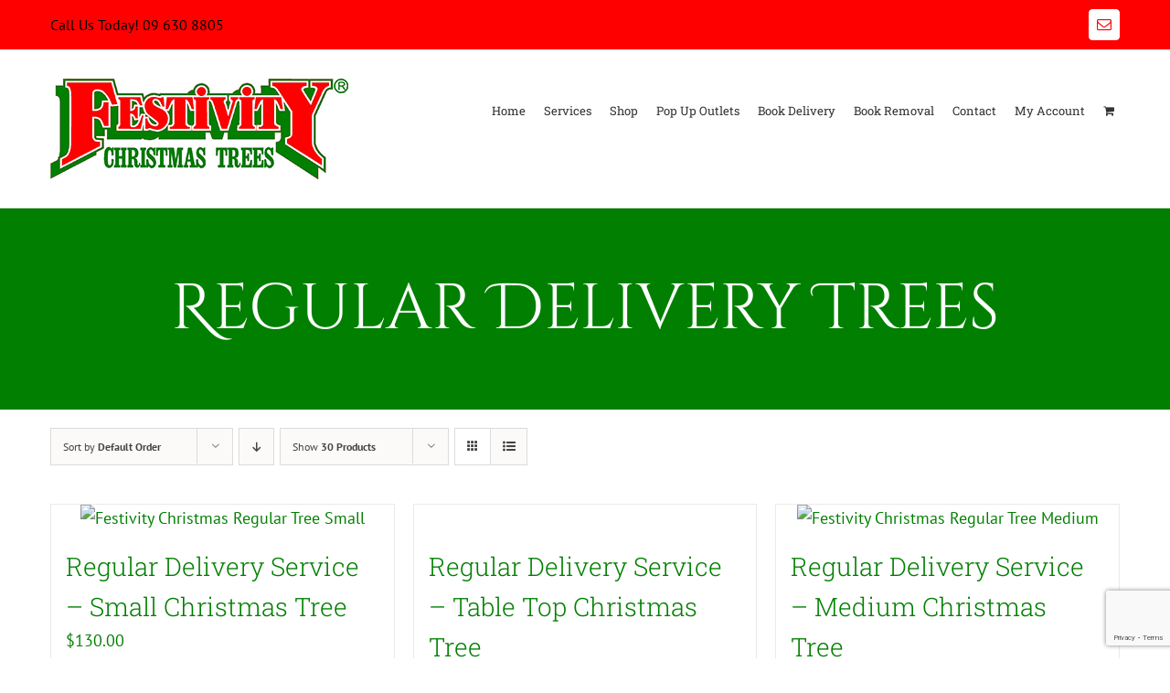

--- FILE ---
content_type: text/html; charset=utf-8
request_url: https://www.google.com/recaptcha/api2/anchor?ar=1&k=6LcXbrkUAAAAAFVQBFd2rK1lZQtKlrB1TZyn8UF5&co=aHR0cHM6Ly9vbGl2ZXJzY2hyaXN0bWFzLmNvbTo0NDM.&hl=en&v=PoyoqOPhxBO7pBk68S4YbpHZ&size=invisible&anchor-ms=20000&execute-ms=30000&cb=k97ypsir8v3m
body_size: 48902
content:
<!DOCTYPE HTML><html dir="ltr" lang="en"><head><meta http-equiv="Content-Type" content="text/html; charset=UTF-8">
<meta http-equiv="X-UA-Compatible" content="IE=edge">
<title>reCAPTCHA</title>
<style type="text/css">
/* cyrillic-ext */
@font-face {
  font-family: 'Roboto';
  font-style: normal;
  font-weight: 400;
  font-stretch: 100%;
  src: url(//fonts.gstatic.com/s/roboto/v48/KFO7CnqEu92Fr1ME7kSn66aGLdTylUAMa3GUBHMdazTgWw.woff2) format('woff2');
  unicode-range: U+0460-052F, U+1C80-1C8A, U+20B4, U+2DE0-2DFF, U+A640-A69F, U+FE2E-FE2F;
}
/* cyrillic */
@font-face {
  font-family: 'Roboto';
  font-style: normal;
  font-weight: 400;
  font-stretch: 100%;
  src: url(//fonts.gstatic.com/s/roboto/v48/KFO7CnqEu92Fr1ME7kSn66aGLdTylUAMa3iUBHMdazTgWw.woff2) format('woff2');
  unicode-range: U+0301, U+0400-045F, U+0490-0491, U+04B0-04B1, U+2116;
}
/* greek-ext */
@font-face {
  font-family: 'Roboto';
  font-style: normal;
  font-weight: 400;
  font-stretch: 100%;
  src: url(//fonts.gstatic.com/s/roboto/v48/KFO7CnqEu92Fr1ME7kSn66aGLdTylUAMa3CUBHMdazTgWw.woff2) format('woff2');
  unicode-range: U+1F00-1FFF;
}
/* greek */
@font-face {
  font-family: 'Roboto';
  font-style: normal;
  font-weight: 400;
  font-stretch: 100%;
  src: url(//fonts.gstatic.com/s/roboto/v48/KFO7CnqEu92Fr1ME7kSn66aGLdTylUAMa3-UBHMdazTgWw.woff2) format('woff2');
  unicode-range: U+0370-0377, U+037A-037F, U+0384-038A, U+038C, U+038E-03A1, U+03A3-03FF;
}
/* math */
@font-face {
  font-family: 'Roboto';
  font-style: normal;
  font-weight: 400;
  font-stretch: 100%;
  src: url(//fonts.gstatic.com/s/roboto/v48/KFO7CnqEu92Fr1ME7kSn66aGLdTylUAMawCUBHMdazTgWw.woff2) format('woff2');
  unicode-range: U+0302-0303, U+0305, U+0307-0308, U+0310, U+0312, U+0315, U+031A, U+0326-0327, U+032C, U+032F-0330, U+0332-0333, U+0338, U+033A, U+0346, U+034D, U+0391-03A1, U+03A3-03A9, U+03B1-03C9, U+03D1, U+03D5-03D6, U+03F0-03F1, U+03F4-03F5, U+2016-2017, U+2034-2038, U+203C, U+2040, U+2043, U+2047, U+2050, U+2057, U+205F, U+2070-2071, U+2074-208E, U+2090-209C, U+20D0-20DC, U+20E1, U+20E5-20EF, U+2100-2112, U+2114-2115, U+2117-2121, U+2123-214F, U+2190, U+2192, U+2194-21AE, U+21B0-21E5, U+21F1-21F2, U+21F4-2211, U+2213-2214, U+2216-22FF, U+2308-230B, U+2310, U+2319, U+231C-2321, U+2336-237A, U+237C, U+2395, U+239B-23B7, U+23D0, U+23DC-23E1, U+2474-2475, U+25AF, U+25B3, U+25B7, U+25BD, U+25C1, U+25CA, U+25CC, U+25FB, U+266D-266F, U+27C0-27FF, U+2900-2AFF, U+2B0E-2B11, U+2B30-2B4C, U+2BFE, U+3030, U+FF5B, U+FF5D, U+1D400-1D7FF, U+1EE00-1EEFF;
}
/* symbols */
@font-face {
  font-family: 'Roboto';
  font-style: normal;
  font-weight: 400;
  font-stretch: 100%;
  src: url(//fonts.gstatic.com/s/roboto/v48/KFO7CnqEu92Fr1ME7kSn66aGLdTylUAMaxKUBHMdazTgWw.woff2) format('woff2');
  unicode-range: U+0001-000C, U+000E-001F, U+007F-009F, U+20DD-20E0, U+20E2-20E4, U+2150-218F, U+2190, U+2192, U+2194-2199, U+21AF, U+21E6-21F0, U+21F3, U+2218-2219, U+2299, U+22C4-22C6, U+2300-243F, U+2440-244A, U+2460-24FF, U+25A0-27BF, U+2800-28FF, U+2921-2922, U+2981, U+29BF, U+29EB, U+2B00-2BFF, U+4DC0-4DFF, U+FFF9-FFFB, U+10140-1018E, U+10190-1019C, U+101A0, U+101D0-101FD, U+102E0-102FB, U+10E60-10E7E, U+1D2C0-1D2D3, U+1D2E0-1D37F, U+1F000-1F0FF, U+1F100-1F1AD, U+1F1E6-1F1FF, U+1F30D-1F30F, U+1F315, U+1F31C, U+1F31E, U+1F320-1F32C, U+1F336, U+1F378, U+1F37D, U+1F382, U+1F393-1F39F, U+1F3A7-1F3A8, U+1F3AC-1F3AF, U+1F3C2, U+1F3C4-1F3C6, U+1F3CA-1F3CE, U+1F3D4-1F3E0, U+1F3ED, U+1F3F1-1F3F3, U+1F3F5-1F3F7, U+1F408, U+1F415, U+1F41F, U+1F426, U+1F43F, U+1F441-1F442, U+1F444, U+1F446-1F449, U+1F44C-1F44E, U+1F453, U+1F46A, U+1F47D, U+1F4A3, U+1F4B0, U+1F4B3, U+1F4B9, U+1F4BB, U+1F4BF, U+1F4C8-1F4CB, U+1F4D6, U+1F4DA, U+1F4DF, U+1F4E3-1F4E6, U+1F4EA-1F4ED, U+1F4F7, U+1F4F9-1F4FB, U+1F4FD-1F4FE, U+1F503, U+1F507-1F50B, U+1F50D, U+1F512-1F513, U+1F53E-1F54A, U+1F54F-1F5FA, U+1F610, U+1F650-1F67F, U+1F687, U+1F68D, U+1F691, U+1F694, U+1F698, U+1F6AD, U+1F6B2, U+1F6B9-1F6BA, U+1F6BC, U+1F6C6-1F6CF, U+1F6D3-1F6D7, U+1F6E0-1F6EA, U+1F6F0-1F6F3, U+1F6F7-1F6FC, U+1F700-1F7FF, U+1F800-1F80B, U+1F810-1F847, U+1F850-1F859, U+1F860-1F887, U+1F890-1F8AD, U+1F8B0-1F8BB, U+1F8C0-1F8C1, U+1F900-1F90B, U+1F93B, U+1F946, U+1F984, U+1F996, U+1F9E9, U+1FA00-1FA6F, U+1FA70-1FA7C, U+1FA80-1FA89, U+1FA8F-1FAC6, U+1FACE-1FADC, U+1FADF-1FAE9, U+1FAF0-1FAF8, U+1FB00-1FBFF;
}
/* vietnamese */
@font-face {
  font-family: 'Roboto';
  font-style: normal;
  font-weight: 400;
  font-stretch: 100%;
  src: url(//fonts.gstatic.com/s/roboto/v48/KFO7CnqEu92Fr1ME7kSn66aGLdTylUAMa3OUBHMdazTgWw.woff2) format('woff2');
  unicode-range: U+0102-0103, U+0110-0111, U+0128-0129, U+0168-0169, U+01A0-01A1, U+01AF-01B0, U+0300-0301, U+0303-0304, U+0308-0309, U+0323, U+0329, U+1EA0-1EF9, U+20AB;
}
/* latin-ext */
@font-face {
  font-family: 'Roboto';
  font-style: normal;
  font-weight: 400;
  font-stretch: 100%;
  src: url(//fonts.gstatic.com/s/roboto/v48/KFO7CnqEu92Fr1ME7kSn66aGLdTylUAMa3KUBHMdazTgWw.woff2) format('woff2');
  unicode-range: U+0100-02BA, U+02BD-02C5, U+02C7-02CC, U+02CE-02D7, U+02DD-02FF, U+0304, U+0308, U+0329, U+1D00-1DBF, U+1E00-1E9F, U+1EF2-1EFF, U+2020, U+20A0-20AB, U+20AD-20C0, U+2113, U+2C60-2C7F, U+A720-A7FF;
}
/* latin */
@font-face {
  font-family: 'Roboto';
  font-style: normal;
  font-weight: 400;
  font-stretch: 100%;
  src: url(//fonts.gstatic.com/s/roboto/v48/KFO7CnqEu92Fr1ME7kSn66aGLdTylUAMa3yUBHMdazQ.woff2) format('woff2');
  unicode-range: U+0000-00FF, U+0131, U+0152-0153, U+02BB-02BC, U+02C6, U+02DA, U+02DC, U+0304, U+0308, U+0329, U+2000-206F, U+20AC, U+2122, U+2191, U+2193, U+2212, U+2215, U+FEFF, U+FFFD;
}
/* cyrillic-ext */
@font-face {
  font-family: 'Roboto';
  font-style: normal;
  font-weight: 500;
  font-stretch: 100%;
  src: url(//fonts.gstatic.com/s/roboto/v48/KFO7CnqEu92Fr1ME7kSn66aGLdTylUAMa3GUBHMdazTgWw.woff2) format('woff2');
  unicode-range: U+0460-052F, U+1C80-1C8A, U+20B4, U+2DE0-2DFF, U+A640-A69F, U+FE2E-FE2F;
}
/* cyrillic */
@font-face {
  font-family: 'Roboto';
  font-style: normal;
  font-weight: 500;
  font-stretch: 100%;
  src: url(//fonts.gstatic.com/s/roboto/v48/KFO7CnqEu92Fr1ME7kSn66aGLdTylUAMa3iUBHMdazTgWw.woff2) format('woff2');
  unicode-range: U+0301, U+0400-045F, U+0490-0491, U+04B0-04B1, U+2116;
}
/* greek-ext */
@font-face {
  font-family: 'Roboto';
  font-style: normal;
  font-weight: 500;
  font-stretch: 100%;
  src: url(//fonts.gstatic.com/s/roboto/v48/KFO7CnqEu92Fr1ME7kSn66aGLdTylUAMa3CUBHMdazTgWw.woff2) format('woff2');
  unicode-range: U+1F00-1FFF;
}
/* greek */
@font-face {
  font-family: 'Roboto';
  font-style: normal;
  font-weight: 500;
  font-stretch: 100%;
  src: url(//fonts.gstatic.com/s/roboto/v48/KFO7CnqEu92Fr1ME7kSn66aGLdTylUAMa3-UBHMdazTgWw.woff2) format('woff2');
  unicode-range: U+0370-0377, U+037A-037F, U+0384-038A, U+038C, U+038E-03A1, U+03A3-03FF;
}
/* math */
@font-face {
  font-family: 'Roboto';
  font-style: normal;
  font-weight: 500;
  font-stretch: 100%;
  src: url(//fonts.gstatic.com/s/roboto/v48/KFO7CnqEu92Fr1ME7kSn66aGLdTylUAMawCUBHMdazTgWw.woff2) format('woff2');
  unicode-range: U+0302-0303, U+0305, U+0307-0308, U+0310, U+0312, U+0315, U+031A, U+0326-0327, U+032C, U+032F-0330, U+0332-0333, U+0338, U+033A, U+0346, U+034D, U+0391-03A1, U+03A3-03A9, U+03B1-03C9, U+03D1, U+03D5-03D6, U+03F0-03F1, U+03F4-03F5, U+2016-2017, U+2034-2038, U+203C, U+2040, U+2043, U+2047, U+2050, U+2057, U+205F, U+2070-2071, U+2074-208E, U+2090-209C, U+20D0-20DC, U+20E1, U+20E5-20EF, U+2100-2112, U+2114-2115, U+2117-2121, U+2123-214F, U+2190, U+2192, U+2194-21AE, U+21B0-21E5, U+21F1-21F2, U+21F4-2211, U+2213-2214, U+2216-22FF, U+2308-230B, U+2310, U+2319, U+231C-2321, U+2336-237A, U+237C, U+2395, U+239B-23B7, U+23D0, U+23DC-23E1, U+2474-2475, U+25AF, U+25B3, U+25B7, U+25BD, U+25C1, U+25CA, U+25CC, U+25FB, U+266D-266F, U+27C0-27FF, U+2900-2AFF, U+2B0E-2B11, U+2B30-2B4C, U+2BFE, U+3030, U+FF5B, U+FF5D, U+1D400-1D7FF, U+1EE00-1EEFF;
}
/* symbols */
@font-face {
  font-family: 'Roboto';
  font-style: normal;
  font-weight: 500;
  font-stretch: 100%;
  src: url(//fonts.gstatic.com/s/roboto/v48/KFO7CnqEu92Fr1ME7kSn66aGLdTylUAMaxKUBHMdazTgWw.woff2) format('woff2');
  unicode-range: U+0001-000C, U+000E-001F, U+007F-009F, U+20DD-20E0, U+20E2-20E4, U+2150-218F, U+2190, U+2192, U+2194-2199, U+21AF, U+21E6-21F0, U+21F3, U+2218-2219, U+2299, U+22C4-22C6, U+2300-243F, U+2440-244A, U+2460-24FF, U+25A0-27BF, U+2800-28FF, U+2921-2922, U+2981, U+29BF, U+29EB, U+2B00-2BFF, U+4DC0-4DFF, U+FFF9-FFFB, U+10140-1018E, U+10190-1019C, U+101A0, U+101D0-101FD, U+102E0-102FB, U+10E60-10E7E, U+1D2C0-1D2D3, U+1D2E0-1D37F, U+1F000-1F0FF, U+1F100-1F1AD, U+1F1E6-1F1FF, U+1F30D-1F30F, U+1F315, U+1F31C, U+1F31E, U+1F320-1F32C, U+1F336, U+1F378, U+1F37D, U+1F382, U+1F393-1F39F, U+1F3A7-1F3A8, U+1F3AC-1F3AF, U+1F3C2, U+1F3C4-1F3C6, U+1F3CA-1F3CE, U+1F3D4-1F3E0, U+1F3ED, U+1F3F1-1F3F3, U+1F3F5-1F3F7, U+1F408, U+1F415, U+1F41F, U+1F426, U+1F43F, U+1F441-1F442, U+1F444, U+1F446-1F449, U+1F44C-1F44E, U+1F453, U+1F46A, U+1F47D, U+1F4A3, U+1F4B0, U+1F4B3, U+1F4B9, U+1F4BB, U+1F4BF, U+1F4C8-1F4CB, U+1F4D6, U+1F4DA, U+1F4DF, U+1F4E3-1F4E6, U+1F4EA-1F4ED, U+1F4F7, U+1F4F9-1F4FB, U+1F4FD-1F4FE, U+1F503, U+1F507-1F50B, U+1F50D, U+1F512-1F513, U+1F53E-1F54A, U+1F54F-1F5FA, U+1F610, U+1F650-1F67F, U+1F687, U+1F68D, U+1F691, U+1F694, U+1F698, U+1F6AD, U+1F6B2, U+1F6B9-1F6BA, U+1F6BC, U+1F6C6-1F6CF, U+1F6D3-1F6D7, U+1F6E0-1F6EA, U+1F6F0-1F6F3, U+1F6F7-1F6FC, U+1F700-1F7FF, U+1F800-1F80B, U+1F810-1F847, U+1F850-1F859, U+1F860-1F887, U+1F890-1F8AD, U+1F8B0-1F8BB, U+1F8C0-1F8C1, U+1F900-1F90B, U+1F93B, U+1F946, U+1F984, U+1F996, U+1F9E9, U+1FA00-1FA6F, U+1FA70-1FA7C, U+1FA80-1FA89, U+1FA8F-1FAC6, U+1FACE-1FADC, U+1FADF-1FAE9, U+1FAF0-1FAF8, U+1FB00-1FBFF;
}
/* vietnamese */
@font-face {
  font-family: 'Roboto';
  font-style: normal;
  font-weight: 500;
  font-stretch: 100%;
  src: url(//fonts.gstatic.com/s/roboto/v48/KFO7CnqEu92Fr1ME7kSn66aGLdTylUAMa3OUBHMdazTgWw.woff2) format('woff2');
  unicode-range: U+0102-0103, U+0110-0111, U+0128-0129, U+0168-0169, U+01A0-01A1, U+01AF-01B0, U+0300-0301, U+0303-0304, U+0308-0309, U+0323, U+0329, U+1EA0-1EF9, U+20AB;
}
/* latin-ext */
@font-face {
  font-family: 'Roboto';
  font-style: normal;
  font-weight: 500;
  font-stretch: 100%;
  src: url(//fonts.gstatic.com/s/roboto/v48/KFO7CnqEu92Fr1ME7kSn66aGLdTylUAMa3KUBHMdazTgWw.woff2) format('woff2');
  unicode-range: U+0100-02BA, U+02BD-02C5, U+02C7-02CC, U+02CE-02D7, U+02DD-02FF, U+0304, U+0308, U+0329, U+1D00-1DBF, U+1E00-1E9F, U+1EF2-1EFF, U+2020, U+20A0-20AB, U+20AD-20C0, U+2113, U+2C60-2C7F, U+A720-A7FF;
}
/* latin */
@font-face {
  font-family: 'Roboto';
  font-style: normal;
  font-weight: 500;
  font-stretch: 100%;
  src: url(//fonts.gstatic.com/s/roboto/v48/KFO7CnqEu92Fr1ME7kSn66aGLdTylUAMa3yUBHMdazQ.woff2) format('woff2');
  unicode-range: U+0000-00FF, U+0131, U+0152-0153, U+02BB-02BC, U+02C6, U+02DA, U+02DC, U+0304, U+0308, U+0329, U+2000-206F, U+20AC, U+2122, U+2191, U+2193, U+2212, U+2215, U+FEFF, U+FFFD;
}
/* cyrillic-ext */
@font-face {
  font-family: 'Roboto';
  font-style: normal;
  font-weight: 900;
  font-stretch: 100%;
  src: url(//fonts.gstatic.com/s/roboto/v48/KFO7CnqEu92Fr1ME7kSn66aGLdTylUAMa3GUBHMdazTgWw.woff2) format('woff2');
  unicode-range: U+0460-052F, U+1C80-1C8A, U+20B4, U+2DE0-2DFF, U+A640-A69F, U+FE2E-FE2F;
}
/* cyrillic */
@font-face {
  font-family: 'Roboto';
  font-style: normal;
  font-weight: 900;
  font-stretch: 100%;
  src: url(//fonts.gstatic.com/s/roboto/v48/KFO7CnqEu92Fr1ME7kSn66aGLdTylUAMa3iUBHMdazTgWw.woff2) format('woff2');
  unicode-range: U+0301, U+0400-045F, U+0490-0491, U+04B0-04B1, U+2116;
}
/* greek-ext */
@font-face {
  font-family: 'Roboto';
  font-style: normal;
  font-weight: 900;
  font-stretch: 100%;
  src: url(//fonts.gstatic.com/s/roboto/v48/KFO7CnqEu92Fr1ME7kSn66aGLdTylUAMa3CUBHMdazTgWw.woff2) format('woff2');
  unicode-range: U+1F00-1FFF;
}
/* greek */
@font-face {
  font-family: 'Roboto';
  font-style: normal;
  font-weight: 900;
  font-stretch: 100%;
  src: url(//fonts.gstatic.com/s/roboto/v48/KFO7CnqEu92Fr1ME7kSn66aGLdTylUAMa3-UBHMdazTgWw.woff2) format('woff2');
  unicode-range: U+0370-0377, U+037A-037F, U+0384-038A, U+038C, U+038E-03A1, U+03A3-03FF;
}
/* math */
@font-face {
  font-family: 'Roboto';
  font-style: normal;
  font-weight: 900;
  font-stretch: 100%;
  src: url(//fonts.gstatic.com/s/roboto/v48/KFO7CnqEu92Fr1ME7kSn66aGLdTylUAMawCUBHMdazTgWw.woff2) format('woff2');
  unicode-range: U+0302-0303, U+0305, U+0307-0308, U+0310, U+0312, U+0315, U+031A, U+0326-0327, U+032C, U+032F-0330, U+0332-0333, U+0338, U+033A, U+0346, U+034D, U+0391-03A1, U+03A3-03A9, U+03B1-03C9, U+03D1, U+03D5-03D6, U+03F0-03F1, U+03F4-03F5, U+2016-2017, U+2034-2038, U+203C, U+2040, U+2043, U+2047, U+2050, U+2057, U+205F, U+2070-2071, U+2074-208E, U+2090-209C, U+20D0-20DC, U+20E1, U+20E5-20EF, U+2100-2112, U+2114-2115, U+2117-2121, U+2123-214F, U+2190, U+2192, U+2194-21AE, U+21B0-21E5, U+21F1-21F2, U+21F4-2211, U+2213-2214, U+2216-22FF, U+2308-230B, U+2310, U+2319, U+231C-2321, U+2336-237A, U+237C, U+2395, U+239B-23B7, U+23D0, U+23DC-23E1, U+2474-2475, U+25AF, U+25B3, U+25B7, U+25BD, U+25C1, U+25CA, U+25CC, U+25FB, U+266D-266F, U+27C0-27FF, U+2900-2AFF, U+2B0E-2B11, U+2B30-2B4C, U+2BFE, U+3030, U+FF5B, U+FF5D, U+1D400-1D7FF, U+1EE00-1EEFF;
}
/* symbols */
@font-face {
  font-family: 'Roboto';
  font-style: normal;
  font-weight: 900;
  font-stretch: 100%;
  src: url(//fonts.gstatic.com/s/roboto/v48/KFO7CnqEu92Fr1ME7kSn66aGLdTylUAMaxKUBHMdazTgWw.woff2) format('woff2');
  unicode-range: U+0001-000C, U+000E-001F, U+007F-009F, U+20DD-20E0, U+20E2-20E4, U+2150-218F, U+2190, U+2192, U+2194-2199, U+21AF, U+21E6-21F0, U+21F3, U+2218-2219, U+2299, U+22C4-22C6, U+2300-243F, U+2440-244A, U+2460-24FF, U+25A0-27BF, U+2800-28FF, U+2921-2922, U+2981, U+29BF, U+29EB, U+2B00-2BFF, U+4DC0-4DFF, U+FFF9-FFFB, U+10140-1018E, U+10190-1019C, U+101A0, U+101D0-101FD, U+102E0-102FB, U+10E60-10E7E, U+1D2C0-1D2D3, U+1D2E0-1D37F, U+1F000-1F0FF, U+1F100-1F1AD, U+1F1E6-1F1FF, U+1F30D-1F30F, U+1F315, U+1F31C, U+1F31E, U+1F320-1F32C, U+1F336, U+1F378, U+1F37D, U+1F382, U+1F393-1F39F, U+1F3A7-1F3A8, U+1F3AC-1F3AF, U+1F3C2, U+1F3C4-1F3C6, U+1F3CA-1F3CE, U+1F3D4-1F3E0, U+1F3ED, U+1F3F1-1F3F3, U+1F3F5-1F3F7, U+1F408, U+1F415, U+1F41F, U+1F426, U+1F43F, U+1F441-1F442, U+1F444, U+1F446-1F449, U+1F44C-1F44E, U+1F453, U+1F46A, U+1F47D, U+1F4A3, U+1F4B0, U+1F4B3, U+1F4B9, U+1F4BB, U+1F4BF, U+1F4C8-1F4CB, U+1F4D6, U+1F4DA, U+1F4DF, U+1F4E3-1F4E6, U+1F4EA-1F4ED, U+1F4F7, U+1F4F9-1F4FB, U+1F4FD-1F4FE, U+1F503, U+1F507-1F50B, U+1F50D, U+1F512-1F513, U+1F53E-1F54A, U+1F54F-1F5FA, U+1F610, U+1F650-1F67F, U+1F687, U+1F68D, U+1F691, U+1F694, U+1F698, U+1F6AD, U+1F6B2, U+1F6B9-1F6BA, U+1F6BC, U+1F6C6-1F6CF, U+1F6D3-1F6D7, U+1F6E0-1F6EA, U+1F6F0-1F6F3, U+1F6F7-1F6FC, U+1F700-1F7FF, U+1F800-1F80B, U+1F810-1F847, U+1F850-1F859, U+1F860-1F887, U+1F890-1F8AD, U+1F8B0-1F8BB, U+1F8C0-1F8C1, U+1F900-1F90B, U+1F93B, U+1F946, U+1F984, U+1F996, U+1F9E9, U+1FA00-1FA6F, U+1FA70-1FA7C, U+1FA80-1FA89, U+1FA8F-1FAC6, U+1FACE-1FADC, U+1FADF-1FAE9, U+1FAF0-1FAF8, U+1FB00-1FBFF;
}
/* vietnamese */
@font-face {
  font-family: 'Roboto';
  font-style: normal;
  font-weight: 900;
  font-stretch: 100%;
  src: url(//fonts.gstatic.com/s/roboto/v48/KFO7CnqEu92Fr1ME7kSn66aGLdTylUAMa3OUBHMdazTgWw.woff2) format('woff2');
  unicode-range: U+0102-0103, U+0110-0111, U+0128-0129, U+0168-0169, U+01A0-01A1, U+01AF-01B0, U+0300-0301, U+0303-0304, U+0308-0309, U+0323, U+0329, U+1EA0-1EF9, U+20AB;
}
/* latin-ext */
@font-face {
  font-family: 'Roboto';
  font-style: normal;
  font-weight: 900;
  font-stretch: 100%;
  src: url(//fonts.gstatic.com/s/roboto/v48/KFO7CnqEu92Fr1ME7kSn66aGLdTylUAMa3KUBHMdazTgWw.woff2) format('woff2');
  unicode-range: U+0100-02BA, U+02BD-02C5, U+02C7-02CC, U+02CE-02D7, U+02DD-02FF, U+0304, U+0308, U+0329, U+1D00-1DBF, U+1E00-1E9F, U+1EF2-1EFF, U+2020, U+20A0-20AB, U+20AD-20C0, U+2113, U+2C60-2C7F, U+A720-A7FF;
}
/* latin */
@font-face {
  font-family: 'Roboto';
  font-style: normal;
  font-weight: 900;
  font-stretch: 100%;
  src: url(//fonts.gstatic.com/s/roboto/v48/KFO7CnqEu92Fr1ME7kSn66aGLdTylUAMa3yUBHMdazQ.woff2) format('woff2');
  unicode-range: U+0000-00FF, U+0131, U+0152-0153, U+02BB-02BC, U+02C6, U+02DA, U+02DC, U+0304, U+0308, U+0329, U+2000-206F, U+20AC, U+2122, U+2191, U+2193, U+2212, U+2215, U+FEFF, U+FFFD;
}

</style>
<link rel="stylesheet" type="text/css" href="https://www.gstatic.com/recaptcha/releases/PoyoqOPhxBO7pBk68S4YbpHZ/styles__ltr.css">
<script nonce="C98YAl_YDpfn-ixlNuUg3w" type="text/javascript">window['__recaptcha_api'] = 'https://www.google.com/recaptcha/api2/';</script>
<script type="text/javascript" src="https://www.gstatic.com/recaptcha/releases/PoyoqOPhxBO7pBk68S4YbpHZ/recaptcha__en.js" nonce="C98YAl_YDpfn-ixlNuUg3w">
      
    </script></head>
<body><div id="rc-anchor-alert" class="rc-anchor-alert"></div>
<input type="hidden" id="recaptcha-token" value="[base64]">
<script type="text/javascript" nonce="C98YAl_YDpfn-ixlNuUg3w">
      recaptcha.anchor.Main.init("[\x22ainput\x22,[\x22bgdata\x22,\x22\x22,\[base64]/[base64]/[base64]/bmV3IHJbeF0oY1swXSk6RT09Mj9uZXcgclt4XShjWzBdLGNbMV0pOkU9PTM/bmV3IHJbeF0oY1swXSxjWzFdLGNbMl0pOkU9PTQ/[base64]/[base64]/[base64]/[base64]/[base64]/[base64]/[base64]/[base64]\x22,\[base64]\\u003d\\u003d\x22,\[base64]/Dk8O1w7fDkMKMw47Dt0LDiMKeN2nChcOfw4LDl8KKw5FINUcUw4p9P8KRwrdjw7c+GMKiMD7DqcK/w47DjsOxwpvDjAV3w5A8McOGw6PDvyXDjcONDcO6w4p5w50vw6ZNwpJRf3rDjEYPw60zYcOsw7pgMsK9csObPgpFw4DDuDXCt03Cj1zDrXzCh2TDjEAgcBzCnlvDkE9bQMOJwpQTwoZSwoYhwoV2w599aMO1KiLDnG1/F8KRw4ASYwR7woZHPMKlw5R1w4LCjsOKwrtINMObwr8ONcK5wr/DoMKzw6jCtjpMwp7CtjgeBcKZJMKMbcK6w4V+wpg/w4lZYEfCq8ObN23Cg8KTLk1Ww4vDnCwKRgDCmMOcw5cpwqonHjBve8OtwrbDiG/DvcOCdsKDZ8KYG8O3WVrCvMOgw77DjTIvw4/DscKZwpTDmCJDwr7CrcKbwqRAw7ZPw73Ds0sgO0jCtcObWMOaw5R3w4HDjgLClk8Qw4hgw57CphnDqDRHAMOmA37DrMK6HwXDsBYiL8KmwpPDkcK0esK4JGVrw6BNLMKDw7rChcKgw4TCg8KxUxUXwqrCjBlwFcKdw4PCshk/Hj/[base64]/DnDXClwFdwrHCmRTCo1s/w70xw7fDryDChMK2e8KAwr/[base64]/DpcOOwoczw4rDk8O4WRzDi8OEw7EnSMKPw7LDu8KhHBwNbljDpm4Aw49cCsKDJsOTwr41wp4tw4rCnsOnN8Ksw4BowoDCu8OOwps9w7bCrUHDn8OjKGdVwoHCpVcOLsK2OcO2w5/CnMK7w43DgF/CisKpd1gQw6/DknLCjELDmnjDhcKRw4gdwrvDisKxwptdTx52KcO+Y2IPwqnChS9dSwpPVcK2b8OGwqfDihotwrPDnzpfw4nDi8OmwpRdwo/CmEzCpFzCr8KmQMOOHcOnw4ITwoprwofCo8ORXnQwWjzCjcKnw7Blw6XCihMXw4I/BsKuwojDscK+AMKXwoPDpcKaw6YPw7h6CmF7w589PVXCsXbDtsOVLX7Co2LDlhtuC8OTwrbDolZMwpHCs8KWGX1Jw6HDoMOsccKgLC/DnhDCmi49wqFdThjCrcOMw4gzUl7DmyzCosOIF2PDo8KgAjNYNMKYLjVnwq/[base64]/[base64]/Cl8KHw4jDlsKxBAtzCRN3M0p4wrZbw4HDvMOwwqjCpm/[base64]/[base64]/HsKsw69ZwpnCg8KNccKyOT/CuizCpjPCj0A/PcKkfhHCvsKFw5Btw5g6TMKGw6rCi2vDrcOHBHPCv2QeE8KgVcKwHGzDkUDClW/DtW9veMKRwo7DhhR1OEV4fxhPfGVRw4l8JzzDtnrDjsKNw5XCt0kYbXzDozQjJlbCpMOlw6ksfMKPUVoPwrxNe2l/w5jDn8OUw5HCoUcgwpN1GB9Jwp1kw6/CqSdMwqdmOsOnwqHDpcOXw74Vw5xlBcOhwqDDmMKxG8Oyw53DmEHDuVPCh8OMwo/Cmhx2OlNKwr/[base64]/I8O0wofCm3TDv8OvXcKjT2BJNMK0DCRew7lowr4hw7daw5IXw6VrT8O8wp0fw7jDqcOTwqd6w7PDuGIlLcK8c8OJEMKTw53DhkwiV8ODG8KpcEvCuFbDnHbDrwNOaF/CkzFxw7/[base64]/CksO9w5rCiDXDjHDCn8KowogGw4QhZTAfw4HCkirDs8KXwohOw7nCucONYMOOwopXwr5twonDt23DtcKaNmDDkMKJwpHDjsOQVcOwwrk2wrUaZEUzK0pYHm3DjVN8wpJ9w6/Dj8K7w5nDkMOqKcOIwpIfbcOkcsKkw53DmkhNOxbChUTDggbDscK/w5TDjMOHw4pkwowvexrCtiDDoVTDmj3CrMOZw4dVM8KwwoFCScKUO8O9NcO3w6fCkMKGw4ZPwpRBw6HDvxdvwpcnwrDDpXB4eMOPOcOEw6XCl8KZBBRpw7HCmSlMY0xCPTfDkcKUVsKieSkxQcOJX8KAwrfDgMOcw6bDg8KtSGXCncOWccOHw6HDgsOCQFjDk2w/[base64]/DvknCusK9w58Gw7XDhS9EBcOgw5cOwoTCijbDkB7DoMOUw4bCvzbCr8OhwoLDg2/Ck8OnwqjCsMKFwrzDsgIVX8ONw7QHw7rCocOZY2XCtsOGYH7DtF7DpB0vwofCtjLDsVbDn8K/Fl/CpsKGw5h2UsKUEwATHgnDlncMwr5RKBjDgE/DjMOKw7Ivw4Vrw5dcNsObwppmHsKnwp1kWiEBw7bDtsOIPcOBQWQgwpNGVMKQwpZSLgxKw7XDrcOQw7o3a0nChcO3GcOyw5/[base64]/w7rCtMOpwrtlOQJacBrDrgrDpAPDicOew5U6EcKGw5vDgWtoYEvCpX/Cm8K9w6fDoRohw4fCoMOBBsOmJmgmw4rCqj4Hwo59E8OZwr7CgS7CocOPwrUcLcOmw6/CsDzDqxTDnMKmNyJKwrczFzR1HcKnwqIyBiPCkMOHwp8zw5fDscKAHz0uwpJpwqbDg8Kyc1F/[base64]/ChcOvw4XDhnF0w67Dg8KRw4XCuAFMHsKDwq5awp02MsOCfgzCgsOdBMKVPnLCksKvwpgowoMufcKdwrDChzlxw5LDgcOQcyzCrSNgw7p2wrfCo8KGw6Zyw5nCo0Ykw5Yjw6YTdy/CrcOjEcKwF8O+LsKDS8KFJH1SQSx4bVnCisOswonCs1cQwpQxwpTDpMO9acKgwoTDqRBCwrk6f1XDvw/[base64]/[base64]/wofCmhLCocOpDcOUwp0EMjE6w5VowrkHNcOzw4k1FlwEwr/[base64]/SRfChGXDqxEbwqfCmiN3HMK5VH11PFV9wrTCuMKqBG1RW0/[base64]/DhcOPwqwdOXZdw4s5w6nDm8O6NsOLw47CtcKxw58+w5xjwrg1w5HDh8KsQ8O3YkHCpsKJSlAQaXHCvD1ibT3DtMKxScOuwpIOw5J0w5ktw47CqsKzwrtlw7PDuMKEw5o7w4rDsMOaw5h+PsO+dsK+ecO/SX4pN0LCgMOqLcK8w6zCusKew7bDqkMIwpLCuUQCNnnCnWrDmXbCmMKCWBzCpsKQFAM9w4TCi8Kxw4ZID8KBw5YGwplfw6dmSgMoVMKWwrtPwqTDmUXCusOQXj7CgjLCjsKtwrBuPntuEV7CpcOCBsK7Q8KrVMOYwocawrvDscKzAcORwoNdM8OUH1XDkzpJw7/CoMOew4Evw6HCosKkwoktUMKoXMK9G8KXXsOoOw7DnydJw6VjwrfDiiUgwrTCs8KjwqvDlxsSD8O/[base64]/Dt3F2KsKtw6ZFwpBMwpoywqMAV2hnJcOVT8Ogw6Bcwrd6w5DDp8KXS8KgwpZAJA4BScKFwrpLCBVkUx8kw43DnMOwDcKsF8OsPBTCsQbClcOBHcKKGV9Rw47DtsOsa8OAwpw/FcKyO3LCkMO9w4HCljzCnmtDw4/CisKNw7d7WA5baMKyfjLCvCnCsmMzwqvCkcORw67DtSrDgw5mewJreMOSwq4dE8Kcwr55wrgOLMKZwo7ClcKsw5gow6fCpyh3OwTCrcOJw6JRasKgw6DDv8K9w5nCsC8cwotLby0dYnpSw4Buw4tEw5RZIMOxM8O/wqbDiUFaO8Ovw6PDkcORFHR7w63Cu1jDhkvDkz/CqMKKJQhFPcOPS8O0w7ZPw5fCr03Cp8O/w5/CucOXw4wufTBEcMOSdSPCl8K7CiYmw5giwq7DssKFw7zCm8OXw5vCmypkw7PCnsKOwo4YwpHDtAZ7wpPDjcO2w5Z4wrdNPMKpEMKVw4rCkxgnHmpDw43DucK/wqPDq1vDl1bDt3XDr1DCrS3DrEwswpMLfh/CpcKVw4PCisO+wrpsBW/CrsKUw5fDoGZRJMOSw6vClBZlwpZoKVMywoAKOkLCmX4vw5YiN15TwovCmkA7wpEYGMKxSkfDpW3CpMKOw7nDuMKwKMK1wrc8w6LCu8Kdw6ZQE8OewobCi8KWHcOvWx7Dk8OGG17Ch0h6KMKgwpjCh8OJWsKPbcKawo/CgljDkg/DpAXCvV/CkMKDbBkOw41OwrHDksKyKVPDqmPDlwMXw6XCqMKyKsKDw5k0w6d9wqrCscOUSsOyKn/Ci8Oew7rDhgHDo0LDmMKqw49AKMODR3E8T8KMGcKrIsKUMUAHNsKWwo5zMCbCi8KDRcK+w5EewpMvZ2lYw7BFwo/DtcKHf8KTwoUJw7DDp8O6wojDoFwDesKgw7TDjwrDn8Kaw6pOw5wuw4nCn8O0wq/[base64]/CsnPDr8Kgw7nDuCpowozDiipCGsOpwpnDgyrCsAN0w4HCkUIdw7/Cu8KARcOuV8K0w6fCo2BjMwzDn2dTwphDfEfCsQEewqHCpsKuf3kdwpFYw7BWwpsQwrASEsOJfMOtwoplwoUid3TDglsGJ8OFwozCjCp0wrIEwqTClsOQJsK/HcOSPEMFwrw8w5PDn8OkUcOEFHtYe8KTIj7DhVHDnVfDrcKIQMOXw5sjHMO0w4rCiEIYwqbDtsO5aMK8wpvCvArDhEZowqAmw4duwpZNwow0w5RYc8KybsKjw7XDssOmP8KjFDHDgClrXMOowrbDq8O/w6Z3b8OrN8O5woLDjMOrSm9fwpLCk2/DsMKCO8O0wrPDuknCkzAoRcO7K39XYsO9wqcUw5sbwpfClsOVMy1hw6fChSrCusKAcCF0wqHCsznCi8OswrzDrwLCuhkkFVHDrwIJJsKfwonCthXDpcOEHzXCugcSIktdZcKRQ2fCscOCwrJtwqAAw4lNGMKOwqfDqsKqwobCpUPCoGMGJcKnZcKXTk/[base64]/DB7CuTIxwpjCu8OYUUjCuCcAw57DksKfw7HCjsOmbkJEJSwoGMOYw6F+N8OuLzp/[base64]/CosKnIAjDiATDoRvCrgDDvE3DrjvCumjCg8OuFsKAR0nDtsOCdUgPQCNSYA3CvmM1UFNWasOew7fDisOnXcOkb8OmC8KPWRYHdHF5w6jCgsOgIR9Mw7nDlWDCisOhw7XDjUbCtmIaw5FHwrUGEMKhwoDChlcowpLDhWfCncKfdMOlw7UjEMKkWjI/N8Kuw71SwrLDiQzDgcOnw7bDp8KiwoAYw6rCpVDDj8KaNsKSw7nClcOwwrDCsmrDskFDLlbCkXt1w64Ww53DuAPDusKQwonDhyM7HcK5w7jDs8KyKMKgwq8Kw73DlcONw6DDssO/wqjDsMOYaig8Wx5Qw7BFHsOkKMOMUAtDfAZRw5nDvsODwrVgw7TDlGkSwr0ywrvCpXzClDA/w5LCnFbDncKkeHUCdV7Cs8OuasOlwq1mfcKOw7PCrj/CusKlAsOPOA7Dji8uwpXCugfCvSUvK8K+w7XDqA/ClsOdIcKYWmgbU8OKw4ArHizDlnnCtmhlZ8OYV8O3w4rDkybDscKcH3nDkXXCiVMaIcOcwqXCngTCjAfClwnDmU/[base64]/X2HDlsOzMTUbwojCg33CqsKcw4VReDHDisOQHGPCvcOdJm4tXcKsbcOhw6pMHmHDtcO8w6vCpRHCrsOvPcKZa8K+IsKkfSw7KcKKwqvCr2MQwpgKJnzDtVDDm2jCocKwKSUDw5/DpcKfwr7CrMOIwrw9wq4Xw5kYwr5NwroBwqDDvcKFwrJswpx4c3LCqMKowqMAwptGw6BjGsOuEMK5w7vCt8KSw558LwrDicOew77DuknDt8OYwr3CkcOZwp1/[base64]/DtzYWwphyw64QTGUrw4nDjsOJVVPDqj3CuMKufsK+CcKpMBN5XsK1w47Du8KLwo5xY8K8w4RMKhk4eQPDv8KYwqhrwoMeHsKVw4o0J0ZyJCrDuzVcworCgsK9wofCmHtxw7ElPyjCmMOcAFkrwp3ClMKsbzt3HGrDmMOGw74MwrbDrcKHECZGwpRfD8OlCcKhHQ/DuRk5w45ww47DusKgYMOIeBkyw4vDs1R+w4TCu8OywqzCn3QwUgzCj8K3w7VuFH1lPsKNDwpsw4Jpwr4MdWjDjsKgKMOCwqBxw4tawpwaw41swrwQw7XCoXHCq2c8NMKTGBUYSsOXJ8OCJRXCgxIBLnF5BQRlDcK7w45aw7sgw4LDucO/P8O4P8OQw5/Cr8O/[base64]/CiAjCl1LDtmJ1woPChivCqsO+wqHDnAXDq8KXwrJ0w51zw4guw6RpNwjClDfDqmR5w7HCvzx6L8OZwr0ywr5PCcK9w47CucOkBMKpwp3DlhHCnjrCpyLDkMKldh5/wqYsX14lw6PDt3BOCVvCsMK0EcONGW/DpcKea8OtVsO8a3HDsifCjMO6YVkCPcOPKcKxwpDDtG3DnzMEwqjDoMKEfsOjw73CpkHDi8OnwrXDt8KCBsOXwqrDmTRuw6koA8KKw4zDi1tBY1XDrBxWwrXCosK1YcONw7TDssKWUsKUw4ZxesODRcKWG8OoP0I/wqtnwp0xwrR3w4TDumJfw6tJFHnDmWIXwq/[base64]/ClcOrDS7CmcKXeMKpw5NIZ8Kuwq5laQHCql7DtmDDrGZhwrNZw5cCWsKjw4k9wpQbDgpWw43ChgHDhVcfw656dBvCsMK9Syoswp0iCMOUYcOGwq3Dv8KSZWk/woYTwokkEsKDw6YgI8KXw6l6RsKow4poScOIwowlJsK2M8OFXcKvOMOQecOODi/[base64]/[base64]/wpkcw4ZcJivDjQFee8KEw6M+wrTDvhBYwoJYeMOWY8KqwrzDk8KUwr7CoSofwqxfwq3Cq8O1woHCrFnDncOjNsKawqPCoXJCDmUHPRbCocKQwoFQw6BUwpk1L8OdE8KrwovDlQjClActw7FUF2fDtMKJwq5nSm9fGMKmwos+QsOfRm9iw70dwpshCiPCgMO8wp/[base64]/[base64]/[base64]/w6gSw4oIwprDiMKJTsO4IcOdwq95wqTCjmHCrMOcHm5sTcOvE8KbblZId2jChMKAdsO/w6czH8Kjwrl8wr1uwrpHScKgwojCmsO1woYjPMKyYsOScz7DhcKtw4nDtsKUwrzCvlwZGcKhwprCkXE7w6rDkMOPK8OCw7vChcONbXBHw6XCgDwVwr7ClcKxdFcFUcO/UTXDucObwo7DlCpyCcK+K1DDuMK7fCcnGsO2fXJ0w6LCv20iw5h3dE7DtMKwwo7Dn8O7w6bCvcONLcOVw4PCnMKDTcKVw53CqcKfwrfDgW4RNcOkwpDDu8OVw6sJPRpWRMO/w4LDrBpdw7ZVw7rDuFdXwozDm2fDgsKlw7nCjcKbwp/[base64]/Dm8K7w45PZsOmwoNEwpjCpxd9wobDgjREd0x1Fw7CocK7w645woXDpsOTw6BRw7rDrg4Lw7kMQMKBcsO0ccKOwqDDj8KNDgHDll4fw4Bswr0SwpRDw7d/EsKcw6fClBdxTcOhKz/[base64]/Dj03CgXYJw6LChhY2wpPCs8O0LcKhICUdwpjDj8KAOW/Di8KwL3nDo27DoHbDij4oGMO/EMKeYsO5wpZ/w6s7wq/DmcKYwqPCmm/[base64]/Cnn/DjcKKw5QzJ10RwrQFw77DmsKKXMKgwpPDh8KSw6p+w7rCkcOdw7M+KMKtw74lw6jCiA8rNQMUw7/DqGU9w47CtcOiHcOWwpBZL8KKfMO6wqEMwrLDocORwqfDgB3DrSvDlzbCmCXCgMODW2bDrMOFwp9BbVTDihPCo2bDkRnDpgNBworCt8K/[base64]/wqPDusOkJBvCmxjCmsK2bMO9CW0eAWIfw7/[base64]/DqA5RA8O/RClsw6PDrXPDocOtw4twwqDCgMOCAkMbSsOnwoLDtMKVM8OBw7NDw6wnw4VtCcOpw4nCosOxw4rCksOCwowCLsOhG0jCmXtqwp40w4oXAMKMADV+OijCjsKSDS5MAiVYwoEawo7ChBfCn3BKwrc4P8O7HMOxwrtpY8OGDU02wq3CoMKBTsOjwq/DhGt2HcKow5TDmcO2UgDCpcOvWsKCwrzCjsKXJ8OfX8OlwojDjFUnw6Ycwo/DjEprcsKBawZqw4LCtA7CgcOjdcOKB8ODw5HCncKRYMK6wrzChsOLwqBMXm8NwoHCssKfw6lXRsOyb8K9wot7JcK1w7t+wrXCpsOyU8Ogw6/CqsKTPWPDmCvCpMKNw7jCn8KAR3BWFsO4WcOJwqgJw44YN0M2JAppwr7Cp1DCvsKrURLDiBHCuEI3YlfDkQI+JcK2TMOVQ2PCmnPDkMO7wqRnwpNTCl7ClsKsw40BJF3CqALDml9VH8OVw7HDtRV9w7nCq8KKGFouw6PCkMO1UV/CjGATw41wLsKVNsKzw6nDmVDDtcKnw7/CrcKxwpdaS8Okw4nCnBYwwpbDrcOaZynCnBAyHz3DjEXDucOZw5Z1FiDDhEDDjMOFwoYxwo7Dj3DDoxMewonChibCncOqPXg5PknCnTnCncOSwqLCrMO3R3LCtDPDqsOQSsKkw6XCvB5Qw6k8PsOYUQsvQcKkw7p9wp/ClEoBWMKpXElNwoHDvcKKwr3DmcKSwoTCvcKow7sFEsKcwqkuw6DCksK/RVoTw7jCmcKEw77DusOhYMKRw5I6EHxew5o9wqJYBUZew7p5GsOSwo1RVxHDk1whcVrDnMKMw7bCnsKxw7JnLBzCniHDqWDDkcOdN3LChRzCh8O5w41UwqvCj8KTUMKRw7YkGS0nwpDDjcK/JxBnDcKHWsOjC2TCr8O2wqd4KsOcEBwMw5TCmMKvbcOVw5HDhB7DpX91TD4/[base64]/Cj2Nsw6rDrcOywpjCkcOWaxvDr0LDs8OkwpwRQi7CpsOUw5TCqcK3DMKCw5sKFWXCi3hTLUvDh8O6PTfDjHzDtip0wrtDWhrCkHoKw4LDqCcLwq/[base64]/w7HDuj3DosOAw4PCqQ5VwrnDuArClMK/TMKQw7fCsgRfw7VrOcOGw6tQXlPDuHQadMO2wr7DjsOOw7zDrAUwwoAGITfDiQDCsi7DssOfYhkRw63DkMOcw4vDv8KAw5HCocOkGB7CgMKAw4fCsFIQwr3ChkXDt8KxJsKVworDlsO2WDDDsmPCg8KXJsKNwo/CiEl5w7rCvMOYw6JDAcKQPRvCtcK6MFJ1w5zCkgdJRcOGwrl+ZMKSw5JYwpQLw6pGwrA7UsKew7nCpsKNwovCgcO4EB/Cs3/[base64]/CjRDDssKowp/DkEpUSsKiRVTDkUDClcOowr5sZArCq8OdSzAIHSTDvsOYwp9Pw7rClcO6w7bCi8Ksw7/CnjPDhhpoEiRuw6jCnMKiVnfDhsO0wo1GwrrDisOjwqzCh8Oqw6jCkcOCwofCgcKVPMO8bMK3wpLCrj1Qw6HCnAw8XcKODgsbTsOiw5F/w4l5w7PDpMKUKFwiw6w0SsOyw69Uw6rCtUHCu1DCk2oWwqfCjgt5w6tQblfCkl/DpMOhEcONRD0FZcOMfMOTEhDDoB3CvMOSWyLDs8OLwr3DuSMMe8K6a8Ojw7UuecOJw6jCixAww7PCrsODMGDDqCvCusOJw63DuB3DrmUEUsKYGB/DjFjCksOww5wiTcKacQcaFsK/w4vCuyfDvsK6KMODw6vDr8Kvwrw/eh/CkkLDmQIVw6J9wp7DrMKiw6/ClcKQw5TCtiRQH8OpYWUJYmbDnGIAwrHDqFDCiXbCvsKjwrJww4VbKcOHZsKZcsKAw5A6cgjDoMO3w5J7W8KjBEXChMOrwpTCocOXCgvChiddS8Khw53DhH/CvXPDmR7Dt8ObaMK9w5lDe8O7TDJHbMOFw7DCqsK1wpBpCEzCnsOvwqvCnkHDjxzDlXQ0JMKjFcOWwpTCiMKWwp7DtyvCqMKsRcO0URzCpsKqwoNXHHvDoDDCtcKbJFUrwp1tw6IKw4towrLDpsOtesOYwrDDpMO/Vk8uwod0wqIDR8OIWmpfwp8Lwo7CgcOubSVhL8OUwpHDs8OJwrbCmQsnAMOkEMKARl4gVmXCpk0Zw7TCt8OAwrjCmsK/w4fDm8Kowpkywp7Ds0grwqMgMjhib8Kaw6bDoArChwDCiQ9vw73CjMOKLXvCoCRFblfCrlTCgE8Zwrdgw6vDq8Kww67DjnnDm8KGw7HClMOww7hNMcOfMsO5EjYqNmACWMK4w4V4wrt9woAVw5Myw645w4Qrw7HDicOXDzAXwphvZjbDjsKZGcKUw6TCsMK5H8OrPg/DuRLCsMKXRgLCpcKawrfCgcOsYsKBQsO3OsK9bhnDtMKHQREqwo1kM8OEw6IIwq/[base64]/CsnJ0wqLDssKqEjjDg27DqsOaF3HDtl/[base64]/CuU4fORQCDcOTw75mPi7ChsK+WcKLAcK3w7pQw6nCtgPCg1/DjwfCj8KIP8KoHWlDNm9Bd8KxGcOlW8OTY3Fbw63CqHLDq8O4ZsKLwovCmcOGwrEmZMKqwoLCoQTCicKKwpvCnSBZwrJAw5TCjsKxwq3ClE7DszUiwqrDp8Kuw4Yfw5/DkzYXwqLCs05BAMODGcOFw64zw51Gw5HCuMOUMQt+w5JMw6/[base64]/ClEkgwpbCihZswozDp1Naw5Mlw6VRw5Jdw6DCnsOffcO9wpdad0NEw47DgyLDsMKaZk9swonCkhU/[base64]/Crm8oK8OgEMOHwqByw7HCgcO+FMKzw4zCsSXCux3CtkEVdsKODCkOw7vChRhEYcOEwrjCrVLCqCUOwotTwqE3TVPDtVXDo1XCvQLCkQPCkmLDscOcw5E2w7BnwoXChDwbw75BwpHDryLCh8KZw57DiMOkf8Oywr8+Vh50wrzCgsOYw4cXw5HCs8KLGXDDoRXDq0/Ch8O1ScOyw4hsw7B/wr12w6Yow4UPwqfDgMKia8OywqrDu8KjDcKadcK9LcK6NsOmw4LCoyMSw4gcwrYMwqfDilDDj0LCtwrDqy3DthDChnAsbEwTwrjDuQjDuMKPVCo6AB/Dr8KebgjDhx3DnD7ClcKVw6rDtMKxCEvDsA1gwo8Bw6dDwopIwqFFbcK1FkpYDg/DuMKow6Ekw70CL8KUwqJhw5rCsUXCs8KJZ8Kaw4bCpMKyNMOgwq/[base64]/CrVXDlBgMScOPwpNYw4ceDMOHw5PDgcKYVGzCigoGSi/CosO2McK/[base64]/DvWTCi8K6W03DvsKCwqjDjMKNw6/Du8OXOBTDhF7DtsOSw5fCu8OZQsKOw7DDk0ceIkJFU8OkchBkA8OeMcOPJn0lwrTCncO0QsKPf3Rjw4HDpG9TwrAyVMOvwrTCh3xyw4Z/VsOyw7DCq8Odwo/[base64]/CiCZjdWdWNTXDhMKZw6ABDjAgHMKRwqXDmjPDn8OGJlTDqxVSGxV7woLChlcvwqkTOhXCrsOWwo7DszXCgAXCk3UDw7PChMOIw7EXw4tOSGDCssKjw4/DscO/YsOFDsOQwptOw40UXgfDicKBwqrCiS8cWnjCqMOuYsKqw7lMwqvCjGZ8OMO/[base64]/I8Kzwq7DrMKwK3Ulwo/CpcOXccOIwpzDsQzDkU8Ue8K+w7/DsMOnecKEwrFyw54YVl/DtcO2NxxzBhHCjVnDiMKGw5rCmMOTw4HCs8OobMKBwoDDkCHDqTbDrX0awqvDj8KidMK6AcKbGkMNwqY8wqQ+KTjDghFTw5nCiinCgmV1wpnDiy3DplZ6w5HDonobw58iw7HDhD7CnTwsw7DCq0xVPEh2Vw3DgBglNMK9D0PDvMO/GMKPwpBITsKqwo7CrMKDw6HCvAvCnikBPz0cGnc7wrvCuztadjHCmnhGwozCnMO/wqxMMsO+w5PDkn8sJsKQRjfDll3CoV0VwrPClMKjLzZhw4nDrxnCvcOOG8Kzw5kTwpMxw70vcsOHPMKMw5rDsMKSP397w6bCn8KBw4YcZcOXw6/CuivCvcOyw5Q6w53DoMKhwo3CusKTw4PDhMKGw5ZZw47DgsOEb2MeVMK2wr/[base64]/DnsO0w7bCp8OQw49cHRTCrRoQw4nCmcOmbiZpw4RTw6Zdw6PCt8KPw6vDrMO4WjdMw6w2wqVFbxfCp8K8w7EKwqd9wqpVahjDnsK3Lix4OTDCrcK6SMOowqjCk8OUccKgwpIgOcKjwrsjwrzCtMOqCGNdwoMcw59+w6Elw6vDvsKWdMK4wpUhRg/CuGs0w48baCAKwrUOw7jDqsOiwovDvsKew78Qwr9jHHnDiMKvwo/DukzCm8O+dsOIw5/DhsKhE8OHScOseBHCosKUW2vChMKKDsOwNUfDrcOUNMOxw5JbAsOew5fChS5uwrcSPRBHwp/[base64]/CpyjDnyPCmMOEaT3DpcOuDsKHw6cERcKlIBfCvsOUNjoaVcKsPQ4ww4tqQ8KVfjLDjcOnwqrCnht0W8KQAjQ+wqMlwq/ChMOEDMKQXsONw5V7wpHDj8OFw5PDtWMoJMOXwqBswpPDgXMIw5nDtBLCsMKHwoAJw4DDoVfCrCBxwocpbMKhw5LDkkvDisKnw6nDscOJw59OO8OuwopiDsKZfcO0U8Kgwo/[base64]/[base64]/CuTQEwrBScsO8csKRw6paw498UsO7WMKOQcOoasKiw54lBU3CjlnDrcONwq/DrsO3TcKNw6bCu8Kdw5MkMcK7E8K8w7Qowp8sw6l2wqMjw5HDoMOPwoLDm0VCHMOsPsKgw58QwoPCp8K6w6IYWjp6w7nDglxvJT/CgiEqS8KBw7kZwq/ChhlfwpLCuTLDiMOTwpXDgsOlw7jClsKOwqBZacK0JynCiMONGMK2ecKZwrcHw4zDlnMgwqnDiXJxw4PDkXh9Yj7DkULCscKpwoDDmMOyw5lHISsLwrbCicKVX8K/woFswqjCq8Oxw5HDicKILcOQw6rDkEB+w48GdVA0w6QCBsOcfSMOw5gXwonDrUcZw5rDmsKRATB9exnDi3bCssKIwo/DicKrwolKGhQWwoDDpCPCpMKGQH1jwoPCgcKsw5AeNHoVw6zDgQfCkMKTwpI2bcKETMKMwpzCvm3DrsOvwopYwosRPMO0w5o8YcKLwp/Cn8KqwovDsG7DhsKfw4BkwrdRwqdBXcONw5xSwpTClTpaMk7DosOww6ksfxUbw5zDhjzDi8Klw5UMw5DDpTnDtA5kD2XDtlnDmEgxMGbDvCrCjcKTwqDCvsKUwqcgGMOgRcODw7DDkirCs1PCih/DqhzDo3XCm8Ocw7hFwqIpw7N8QhTCkMKGwr/Dl8K7wqHCnErDmcKBw5t9NTQWwr0gw6MzTgXCgMOyw6stw7VaDhPCusKtRsOgWGIPw7N3M0jDg8Oew57DisKcZl/CuVrCvsOyI8OaA8Knw7LDncKgC3QRwqbCusKfU8OAGBHCu3LCpMOyw7tLDzzDhQvCjsO0w4jDk2h/[base64]/ecKDw7IKKRwQSMOTJ8K9w4xVB8OxXcOJw7FNw5vDnzfDgMOjw4/[base64]/CpcKyecOlw6fCgsOWbcOAdkXCqsOtwrtiw50gZ8Ogwo7DtTrCrMKhaQ5Rw5Imwr3CjhfDjA3CkQoswpxiKBfCmMODwrTDnMKRS8O5wr/[base64]/esKfO8OcaMK4w73CoRtuIMOcw5bDkW/DncOPHnwvwq3CsE4uB8O1RUHCscOgw7w6wpBrwrfDrTd2w4PDj8OBw6vDpFVEwqvDrMOnLmpowpTCpsKYfsKawo5bX0Vgw5MOwpnDk2kmwpPCigtxQCDDkRPCiHjDmcKLLcKvwpIyJnvCgx3DlFzDmx/DlwFkwqlLwqNSw6LCjiTDpzbCucOnanPCjHfCqcOsIMKaGAJVDmbDgncqw5XCg8K6w7vCo8OvwrrDqxnCmWzDgi3DjDjDisOQd8KcwpF2woFtdCVbwqLCiUdvwrwqInZtw5crK8KhFSzCj3dLwq8EOsK8bcKCwrcAw6zDj8O4JcO/BcOeXmEew5PClcKbA1obbcKCwpNrwpXDoRPCtmTDmcKTw5MjYiZQQlo8w5UFw5A9wrUVw4ZUblEAAHTCnwY+woFlwrhtw7/[base64]/DvgA5KsOKUybClsOJw7A+wr/Dn8OgGMObfl/[base64]/DlgrCq1vDrMKbwrABwpnCtcO3f3VMYcKgw4HCkHzDiB3CsR/CscOqBAEdOENbH0tuw7FWw7YPwqnCn8KCwpZGw57DsGDCj2bDvxgwGMK4PARXG8KiOcKfwqvDhMKhXUh4w7nDi8KZwrBGw6rDt8KKSmHDmMKnXRvChk0gwrpaAMKxJm1kw6EIwq8owojCry/CjwNsw6zDjcKyw41WecO7wovCnMK2wrPDo3/CjylMTzvCqMO/[base64]/DiMO6wrw3QlcfwoYCwrttw7nCt1nDrmsHJsOHewZswqvCjRfCocOsb8KJEMOvXsKew77CjMOUw5x7DitTw6rDqsOiw4/DscK6wroqZMONX8O1w59ow57ChX7CosKtw6nCq3bDlX5gGxjDscKsw7AMw7XDgl/ClcOEecKRSsKFw6bDr8OGw4F6woHCj2rCj8Kuw6LCqEPCncO6BsOtEMOyQD3ChsKmaMKLFm5ywq14w7fDsErDjsOEw4BXwqVYQ14pw7nDrMKrw7DDiMOswqXDi8Kjw44QwoJHFcOVUsOHw53DtsKkw5/DkMKnw5Qvw6LDmHR1WWp2AsOgw4hqw77CjHDCpQLDg8OZw43DsTbCg8Kawr4Nw4nCgzLDumdIw7YIQcO4acK5WBTDmcKgwpRPecKhbUoocMOAwrxUw7nCrwXDo8Kzw7sIEHAawppkR2QVw6R/[base64]/DrSxKw6rCqT3ChgVdXcOVw7cGwovCp8OzesOPG1DDmsOGSMOgccKKw7vCscKvFlRTW8Ozw4HCk2TCiDgmwoI2DsKWwoHCsMOyMwMbUcOxw6bDqTcwQcK3w7jChUTDrMK0w5w7J0hVwobCjnrCqsOWw6kDwq/DtcKkwpHDhUVZTGfCncKWMcK8wrPChMKawogqw7rCusK2O1TDn8K2eALCqcKMdC7CtDLCg8OeTAfCvT/DpcKgw617I8ODQcKHI8KKHR7CuMO2TcO/FsOFYMK8wovDp8KIdDMsw6TCv8OEKUjCiMOgPcKfPsOTwphrwoMlU8KBw43Dp8OAQcOpEQPCpVjCtMOHw6QOwqdyw5d1w43CmFPDqWfCoRfCszzDrMOWUcONwq/CjcOAwpvDtsOnwqHDu2gsCsOMWXnCrRgrw5jCoUBEw7hjNWfCuQjClH/CpsOaJMOdC8OdbcOHawZGJXIpwq0nHsKbw4XDuVcGw64vw5LDt8KDYsKow7hWw77Dnh3CnjsdEQbDiEXCtCsew79+wqx8VGLDhMOew7fCi8Kyw6cEw7fDncOyw49DwqkuZsOSEMOcMsKNasO6w6PChcOEw7/Dl8KUZmIhLzFuwpnCscKsIVnDllVbMsKnCMOfw4HDsMKrAMOdAMOpwr7DscOEwonDvMOKPC9Ww6dLwoYCN8OOW8K8YsOJw59qH8KbOmTCsn7Dj8KkwooqXWjCpz/Do8KuYMOGCsKkE8Onw4d4A8KuZAE0WRnDlk/[base64]/FhDDqsOrw5sRw7XCg3Inw5XCnl86w67DszwHwqUzw7x9JkbDkcO6AsOXwpMMwovCjcO/w4rCoG3CmMK9a8KBw6jClsKbW8O2w7XCtmbDgsOuNnbDumIuIcO/woLDuMKFcAp7w48dwrI8NCc4SsOMw4bDucKRwonDqQvDlcOVw45+HTXCo8KXd8KDwoXCh3wRwrrCksOzwoQzWsK3wqRSbsKjIyPCgcOEfAHDnWzCqTTDny7CjsKcw7hdwrDCtHByNmFWw7zDgxHClwwrZh4ePMKRScK4QynCnsONEDQNYT/Cj3LDuMKjwrl2w5TDt8OmwqwZw4Mmw7/CpzPDr8Keb0nChxvCmkcewo/DoMKRw6MnecKEw5LCi3Utw7rCpMKmwrAPw4HChHxzPsOnViLDm8KhZ8OUw6Aaw6QuAlvDisKdB2LCvjwVw7UAEMOvwoHCpH7ChcOywqQJw47Cqh0qw4ACw7HDvU/[base64]/CqcK6LcKDw4HDs8KOQRDDmsKNPcOXw7jDqXlLwpIzw5jDqcKzZXYWwoXDvBszw5rDhBLChGI/F0vCoMKMw5XCshFdw4rDtsKhL1trw7PDrgoJwoHCuhEswqPCncKCQcKbw4tqw7V2RcOpHDLDtcKuY8O6eyDDkVVJA0JyPXbDvmViA1TDpcOBK3wxw4RdwptbBVxtEsK2wq3DvW7DgsOdSjjDvMO0IFpLwqUTwrA3Y8OyTcKiwq4bwonDqsK/w5AGwrVTwro2GjvDgHPCvcKpJ09qw7bCpTLCgsKuwqQfMcOsw5XCt34wV8KZIgrCu8ORScKNw6Ekw6Eow4Zzw5pYNMO5XC09wrpyw4/ClsODSFEUw6TCvXQ2J8K6w7zChMKZwq1KR0LDmcKyd8O5QDbDkDbCiBrCicKZTjLChC7DsVbDhMKTw5fCoksUUVEmSj1YX8K4ZcK4w4HCrmPDg2YIw4PCtUBIJGvDgAXDi8OUwq/[base64]/DiWNuwpAlwrTDqcOObsKDEMKfF8Orw6/DscO9w41nw7Etw47DpyrCvR8SZGN0w4oNw7fCox1lfmc0cmVmw7Ysc2YOUcKGwrvDnivCqlsaSsOHw4R+w5FXwozDjMOQwrxKAXnDrMKvKVbCiEESwqRbwq/CgcO6QMKQw6Zrwo7CvkBrL8OLw4fCok/DggLDrMK2woRLwpFICE0GwonDuMK+wqzCuDkpw5/DqcK0w7R0Uml6wpDDshvCphBIw6XDlCLDiR93w7HDrjXCpnALw6DCgT/DmsOyLcO7ZcK5wrLDiRbCtMOXPcKNAA\\u003d\\u003d\x22],null,[\x22conf\x22,null,\x226LcXbrkUAAAAAFVQBFd2rK1lZQtKlrB1TZyn8UF5\x22,0,null,null,null,1,[21,125,63,73,95,87,41,43,42,83,102,105,109,121],[1017145,159],0,null,null,null,null,0,null,0,null,700,1,null,0,\[base64]/76lBhn6iwkZoQoZnOKMAhmv8xEZ\x22,0,1,null,null,1,null,0,0,null,null,null,0],\x22https://oliverschristmas.com:443\x22,null,[3,1,1],null,null,null,1,3600,[\x22https://www.google.com/intl/en/policies/privacy/\x22,\x22https://www.google.com/intl/en/policies/terms/\x22],\x22dseCsZAmwjSIyXBgd8x9QH7ZKoEBVeEBrloBO95MjQw\\u003d\x22,1,0,null,1,1768967138785,0,0,[220,228,112,248],null,[80],\x22RC-SF8Z4092YiM9oA\x22,null,null,null,null,null,\x220dAFcWeA6691CrGCDyPTuk-Pd7O-Jed6rdcAR2KzxsrJ1CLkn8vmeUW6_i5QFNvZpZw4qLRcvAHCtKji5Tc8kr-ZEnb0NVYr0ZpQ\x22,1769049938746]");
    </script></body></html>